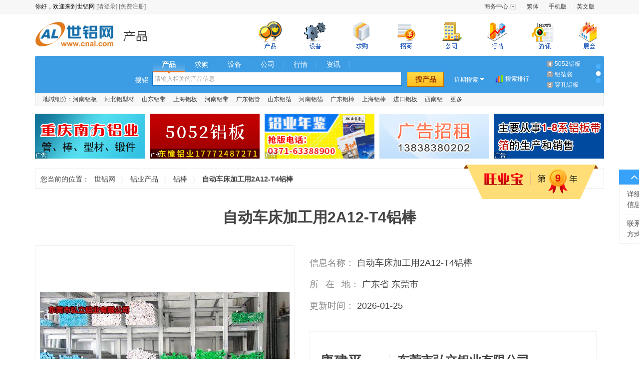

--- FILE ---
content_type: text/html; charset=utf-8
request_url: https://www.cnal.com/product/35237838.shtml
body_size: 15783
content:
<!DOCTYPE html>
<html lang="zh-CN">
<head>
    <meta charset="utf-8">
    <meta http-equiv="X-UA-Compatible" content="IE=edge">
    <meta name="viewport" content="width=device-width, initial-scale=0">
    <title>自动车床加工用2A12-T4铝棒_东莞市弘立铝业有限公司_世铝网</title>
    <meta name="keywords" content="2A12-T4铝棒,2A12自动车床加工铝棒,2A12铝棒厂家,广东铝棒,东莞市弘立铝业有限公司" />
    <meta name="description" content="自动车床加工用2A12-T4铝棒由东莞市弘立铝业有限公司在世铝网上发布，提供关于自动车床加工用2A12-T4铝棒参数，自动车床加工用2A12-T4铝棒价格和厂家信息，了解更多广东铝棒产品信息请上世铝网" />

    <link rel="stylesheet" href="//cdn.cnal.com/lib/bootstrap/3.3.6/css/bootstrap.min.css">
    <link rel="stylesheet" href="//cdn.cnal.com/lib/font-awesome/4.6.2/css/font-awesome.min.css">
    <script src="//cdn.cnal.com/lib/jquery/1.11.3/jquery.min.js"></script>
    <link rel="stylesheet" href="//cdn.cnal.com/lib/sweetalert/1.1.1/sweetalert.css">
    <script src="//cdn.cnal.com/lib/sweetalert/1.1.1/sweetalert.min.js"></script>
    <!--[if IE 8]>
    <link rel="stylesheet" href="//cdn.cnal.com/lib/sweetalert/0.5.0/sweetalert.css">
    <script src="//cdn.cnal.com/lib/sweetalert/0.5.0/sweet-alert.js"></script>
    <![endif]-->
    <script src="//cdn.cnal.com/product/js/slide.js"></script>
    <script type="text/javascript" src="//cdn.cnal.com/common/common.js" charset="UTF-8"></script>
    <script type="text/javascript" src="//cdn.cnal.com/tool/tool.cn.short.js"></script>
    <script type="text/javascript" src="//cdn.cnal.com/tool/im.js"></script>
    <script type="text/javascript" src="//cdn.cnal.com/lib/jcarousellite.js"></script>
    <script src="//cdn.cnal.com/product/js/jquery-1.8.2.min.js" type="text/javascript"></script>
    <script src="//cdn.cnal.com/product/js/jquery.pj.js" type="text/javascript"></script>
    <!--[if lt IE 9]>
    <link rel="stylesheet" href="https://www.cnal.com/bootstrap/3.3.6/css/bootstrap.min.css">
    <script src="//cdn.cnal.com/lib/html5shiv/3.7.2/html5shiv.min.js"></script>
    <script src="//cdn.cnal.com/lib/respond/1.4.2/respond.min.js"></script>
    <![endif]-->
    <link href="//cdn.cnal.com/common/common.css" rel="stylesheet">
    <link href="//cdn.cnal.com/product/product-index.css" rel="stylesheet">
    <link href="//cdn.cnal.com/product/product-list1.css" rel="stylesheet">
            <meta name="location" content="province=广东;city=东莞">
    </head>
<body class="product">
    <div id="head_old">
	<div class="head_top_old">
		<div class="userbar">
			你好，欢迎来到世铝网
			<a target="_blank" href="https://member.cnal.com/login.php">[请登录]</a>
			<a target="_blank" href="https://member.cnal.com/reg.php">[免费注册]</a>
		</div>
		<div class="userbar_right">
			<ul class="ul-text-xlm" style="width:250px;">
				<li class="userbaritem3"><span class="sp2"><a target="_blank" href="https://member.cnal.com">商务中心</a></span><dl class="popupmenu"><dd><a target="_blank" href="https://member.cnal.com/?m=supply&a=add">发布供求</a></dd></dl></li>
				<li style="background-image:none;">
										<a href="https://big5www.cnal.com/product/35237838.shtml">繁体</a>
									</li>
				<li><a href="https://m.cnal.com/" target="_blank">手机版</a></li>
                <li style="background-image:none;"><a href="http://www.worldal.com/" target="_blank">英文版</a></li>
			</ul>
		</div>
	</div>
</div>
<script type="text/javascript">
$(function() {
	$.each(['userbaritem3', 'userbaritem5'], function() {
		$('.' + this).mouseover(function() {
			$(this).find('span').addClass('on');
			$(this).find('dl.popupmenu').css('display', 'block');
		}).mouseout(function() {
			$(this).find('span').removeClass('on');
			$(this).find('dl.popupmenu').css('display', 'none');
		});
	});
});
</script>
<div id="cnalnav_old">
	<div class="ico">
		<a href="https://www.cnal.com" class="return_home">世铝网</a>
						<a href="https://www.cnal.com/product/" class="text_con">铝业产品</a>					</div>
	<div class="nav_index">
		<ul>
			<li class="nav_bg1 subli"  style="margin-left:30px;"><a href="https://www.cnal.com/product/"><span>铝业产品</span></a></li>
			<li class="nav_bg4 subli"  style="margin-left:30px;" style="position: relative;"><a href="https://www.cnal.com/equipment/?"><span>铝业设备</span></a></li>
			<li class="nav_bg2 subli"  style="margin-left:30px;"><a href="https://www.cnal.com/buy/"><span>求购信息</span></a></li>
			<li class="nav_bg11 subli"  style="margin-left:30px;"> <a href="https://www.cnal.com/z/"><span>铝业招商</span></a></li>
			<li class="nav_bg3 subli"  style="margin-left:30px;"><a href="https://www.cnal.com/company/"><span>铝业厂商</span></a></li>
			<li class="nav_bg5 subli"  style="margin-left:30px;"><a href="https://market.cnal.com"><span>今日铝价</span></a>
			</li>
			<li class="nav_bg6 subli"  style="margin-left:30px;"><a href="https://news.cnal.com"><span>铝业资讯</span></a>
			</li>
			<li class="nav_bg8 subli"  style="margin-left:30px;"><a href="https://exhi.cnal.com"><span>铝业展会</span></a></li>
		</ul>
	</div>
</div>
<div id="searchnew">
	<ul class="searchnew_top">
		<li class="searchnew_weather"></li>
		<li class="searchnew_search">
			<ul class="searchnew_search_top">
				<li><span class="hover"><a href="https://www.cnal.com/product/" class="product">产品</a></span></li>
				<li><span><a href="https://www.cnal.com/buy/" class="buy">求购</a></span></li>
				<li><span><a href="https://www.cnal.com/equipment/" class="equipment">设备</a></span></li>
				<li><span><a href="https://www.cnal.com/company/" class="company">公司</a></span></li>
				<li><span><a href="https://market.cnal.com" class="market">行情</a></span></li>
				<li><span><a href="https://news.cnal.com" class="news">资讯</a></span></li>
			</ul>
			<span class="searchnew_search_title">搜铝</span>
			<div class="searchnew_search_center" id="searchnew_search_center"><input type="text" value="" id="searchnew_search_text" name="keyword" autocomplete="off" class="searchnew_auto_input" style="color: rgb(168, 168, 168);"></div>
			<input type="submit" value="搜产品" id="searchnew_search_btn">
			<div class="searchnew_auto_results" id="searchnew_auto"></div>
		</li>
		<li class="searchnew_soon">近期搜索<ul id="searchnew_soon_item"><li class="close"></li><li class="clear"><span>清空</span></li></ul></li>
		<li class="searchnew_sort"><a target="_blank" href="https://www.cnal.com/cloud/">搜索排行</a></li>
		<li class="searchnew_more"><ol><li><a target="_blank" title="工业铝型材" href="https://www.cnal.com/product_9ehTpUe/">工业铝型材</a></li>
<li><a target="_blank" title="花纹铝板" href="https://www.cnal.com/product_1X5dUN/">花纹铝板</a></li>
<li><a target="_blank" title="6061铝管" href="https://www.cnal.com/product_34KwKu/">6061铝管</a></li>
<li><a target="_blank" title="5052铝板" href="https://www.cnal.com/product_3771B4B/">5052铝板</a></li>
<li><a target="_blank" title="铝箔袋" href="https://www.cnal.com/product_bTQFcS/">铝箔袋</a></li>
<li><a target="_blank" title="穿孔铝板" href="https://www.cnal.com/product_Gm35lC/">穿孔铝板</a></li>
<li><a target="_blank" title="6061铝棒" href="https://www.cnal.com/product_56iLv3/">6061铝棒</a></li>
<li><a target="_blank" title="蜂窝铝板" href="https://www.cnal.com/product_5BTZos3/">蜂窝铝板</a></li>
<li><a target="_blank" title="保温铝卷" href="https://www.cnal.com/product_7wjXVXW/">保温铝卷</a></li></ol></li>
		<li class="searchnew_more_scroll"><span class="w1 one hover"></span><span class="w1 two"></span><span class="w1 three"></span></li>
	</ul>
	<ul class="searchnew_bottom"><li>地域细分：<a title='河南铝板' target='_blank' href='https://www.cnal.com/lvban/henan/'>河南铝板</a></li><li><a title='河北铝型材' target='_blank' href='https://www.cnal.com/lvxingcai/hebei/'>河北铝型材</a></li><li><a title='山东铝带' target='_blank' href='https://www.cnal.com/lvdai/shandong/'>山东铝带</a></li><li><a title='上海铝板' target='_blank' href='https://www.cnal.com/lvban/shanghai/'>上海铝板</a></li><li><a title='河南铝带' target='_blank' href='https://www.cnal.com/lvdai/henan/'>河南铝带</a></li><li><a title='广东铝管' target='_blank' href='https://www.cnal.com/lvguan/guangdong/'>广东铝管</a></li><li><a title='山东铝箔' target='_blank' href='https://www.cnal.com/lvbo/shandong/'>山东铝箔</a></li><li><a title='河南铝箔' target='_blank' href='https://www.cnal.com/lvbo/henan/'>河南铝箔</a></li><li><a title='广东铝棒' target='_blank' href='https://www.cnal.com/lvbang/guangdong/'>广东铝棒</a></li><li><a title='上海铝棒' target='_blank' href='https://www.cnal.com/lvbang/shanghai/'>上海铝棒</a></li><li><a title='进口铝板' target='_blank' href='https://www.cnal.com/s/jinkoulvban/'>进口铝板</a></li><li><a title='西南铝' target='_blank' href='https://www.cnal.com/s/xnl/'>西南铝</a></li><li><a title="产品专题" target="_blank" href="https://www.cnal.com/s/">更多</a></li></ul>
</div>
<link rel="stylesheet" type="text/css" href="//cdn.cnal.com/lib/jquery/ui-1.11.4/jquery-ui.min.css">
<style type="text/css">
.ui-widget-overlay {background: none;}.ui-dialog .ui-dialog-content {overflow: hidden;}.ui-widget-content {background: #fff;}.ui-state-hover,.ui-widget-content .ui-state-hover,.ui-widget-header .ui-state-hover,.ui-state-focus,.ui-widget-content .ui-state-focus,.ui-widget-header .ui-state-focus {border: 0px;background: #d0ebff;margin: 0px;}
</style>
<script type="text/javascript" src="//cdn.cnal.com/lib/jquery/ui-1.11.4/jquery-ui.min.js"></script>
<script type="text/javascript" src="//cdn.cnal.com/tool/b2b.header.js"></script>
<script type="text/javascript" src="//skin.cnal.com/jquery-lazyload/jquery.lazyload.js"></script>

    <div class="container margin-top-15">
        <ul class="product-detail-ad">
            <li style="margin-left: 0px;"><a class="newad-a" href="http://www.cqnfly.com/" target="_blank"><div class="newad"></div><img style="width:220px;height:90px;border:none;" alt="" src="https://dreambox.cnal.com/image/2016/0923/1650-20160923172700.gif" /></a></li>
            <li><a class="newad-a" href="https://cqdc15.cnal.com/" target="_blank"><div class="newad"></div><img style="width:220px;height:90px;border:none;" alt="" src="https://dreambox.cnal.com/image/2021/1116/2761-20211116172222.gif" /></a></li>
            <li><a class="newad-a" href="https://member.cnal.com/index.php?m=service&a=book" target="_blank"><div class="newad"></div><img style="width:220px;height:90px;border:none;" alt="" src="https://dreambox.cnal.com/image/2021/1011/2578-20211011150939.gif" /></a></li>
            <li><img style="width:220px;height:90px;border:none;" alt="" src="https://dreambox.cnal.com/image/2017/0831/1654-20170831111325.jpg" /></li>
            <li><a class="newad-a" href="https://hnmtly.cnal.com/" target="_blank"><div class="newad"></div><img style="width:220px;height:90px;border:none;" alt="" src="https://dreambox.cnal.com/image/2018/0209/2127-20180209143300.gif" /></a></li>
        </ul>
    </div>

    <div class="container margin-top-10">
        <div class="cnal-bdetail-local">
            <span class="w1">您当前的位置：</span>
            <span class="w2">
                <a href="https://www.cnal.com">世铝网</a>
            </span>
            <span class="w2">
                <a href='https://www.cnal.com/product/'>铝业产品</a>
            </span>
            <span class="w2">
                <a href='https://www.cnal.com/product/class-83.shtml'>铝棒</a>
            </span> <strong class="w3">自动车床加工用2A12-T4铝棒</strong>
                        <span class="wybmember">
              <span class="text">9</span>
            </span>
                    </div>
    </div>
    <div class="container cnal-bdetail-title">
        <h1>自动车床加工用2A12-T4铝棒</h1>
    </div>
    <div class="container">
        <div id="pj-lunbo3" onselectstart="return false">
            <span id="prev" class="cnal-prev"></span>
            <span id="next" class="cnal-next"></span>
            <div class="pj-Carousel">
                <div class="pj-Carousel-box">
                                        <div class="pj-Carousel-item">
                        <div class="pj-list">
                            <a href='https://hlly1688.cnal.com/product/slide-35237838.shtml' target="_blank">
                                <img src="https://img.cnal.com/h/hl/hll/hlly/2020/0107/5e13d8ab522cf.500x500.jpg" class="img-responsive"></a>
                        </div>
                    </div>
                                                            <div class="pj-Carousel-item">
                        <div class="pj-list">
                            <a href='https://hlly1688.cnal.com/product/slide-35237838.shtml' target="_blank">
                                <img src="https://img.cnal.com/h/hl/hll/hlly/2020/0107/5e13d8a88b45f.500x500.jpg" class="img-responsive">
                            </a>
                        </div>
                    </div>
                                        <div class="pj-Carousel-item">
                        <div class="pj-list">
                            <a href='https://hlly1688.cnal.com/product/slide-35237838.shtml' target="_blank">
                                <img src="https://img.cnal.com/h/hl/hll/hlly/2020/0107/5e13d8a50e3b4.500x500.jpg" class="img-responsive">
                            </a>
                        </div>
                    </div>
                                    </div>
                <div class="pj-Carousel-active"></div>
            </div>
        </div>
        <script type="text/javascript">
        $(function(){
            $("#pj-lunbo3").Carousel({
                'play':'true', //是否循环播放
                'prevButton':'#prev', //左按钮
                'nextButton':'#next',  //右按钮
                'fade':'true',
                'playTimer':'9000',
                'eventClick':'true'
            });
        })
        </script>

        <div class="cnal-bdetail-con">
            <ul class="cnal-bdetail-ullist">
                <li>
                    <span class="w100">信息名称：</span>
                    <strong title="自动车床加工用2A12-T4铝棒" class="titc no-bst">自动车床加工用2A12-T4铝棒</strong>
                </li>
                <li>
                    <span class="w100">
                        所 <span class="em1"></span>
                        在 <span class="em1"></span>
                        地：
                    </span>
                    <span>广东省&nbsp;东莞市</span>
                </li>
                <li>
                    <span class="w100">更新时间：</span>
                    <span id="st">
                                            2026-01-25
                                        </span>
                </li>
            </ul>
            <ul class="cnal-bdetail-bondlist">
                <li>
                    <div class="cnal-con-left">
                        <span class="cnal-person">唐建平</span>
                        <span class="em1"></span>
                        <span class="font14 color-gray">先生</span>
                    </div>
                    <div class="cnal-con-right">
                        <a href="https://hlly1688.cnal.com/" target="_blank">
                            <h2 class="cnal-company">东莞市弘立铝业有限公司</h2>
                        </a>
                    </div>
                </li>
                <li>
                                        <span class="cnal-lable-tel">电话：</span>
                    <span>0769-88087075</span>
                    <span class="em3"></span>
                                        <span class="cnal-lable-tel">手机：</span>
                    <span>18198827075</span>
                </li>
            </ul>
            <div class="cnal-bdetail-btndiv">
                <a class="btn btn-primary btn-lg cnal-btn-price" id="favorites" href="#">加入收藏</a>
                <span class="em2"></span>
                <a href="#" id="report" class="font14">举报</a>

                <script type="text/javascript">
                    $(function(){
                        $("#report").click(function(){
                            swal({   
                                title: "",   
                                text: "<form class='form-horizontal' role='form'> <div class='form-group'> <label class='col-xs-3 control-label'>举报理由：</label> <div class='col-xs-9'> <select name='' id='report-type' class='form-control-select pull-left' style='margin-top:5px'> <option value='0'>请选择举报理由</option> <option>虚假信息</option> <option>欺诈嫌疑</option> <option>色情暴力</option> <option>中奖信息</option> <option>反动政治</option> <option>病毒木马</option> <option>禁限售商品</option> <option>类目不符</option> <option>其他</option> </select> </div> </div> <div class='form-group'> <label class='col-xs-3 control-label'>原因：</label> <div class='col-xs-9'> <textarea class='form-control-textarea pull-left' id='report-reason' rows='6' cols='35' style='margin-top:5px'></textarea> </div> </div> </form>", 
                                html: true,
                                showCancelButton: true,   
                                closeOnConfirm: false, 
                                confirmButtonColor: "#DD6B55",
                                confirmButtonText: "举报",  
                                cancelButtonText: "取消",
                            }, 
                            function(isConfirm){
                                if(isConfirm){
                                    var type = $('#report-type').val();
                                    var reason = $('#report-reason').val();
                                    if (type == 0) {
                                        $('#report-type').focus();
                                        return false;
                                    }
                                    $.post("/api/php/index.php?m=report", 
                                        {
                                            'infoid' : "35237838", 
                                            'infouid' : "629306", 
                                            'infotype' : "product", 
                                            'infourl' : window.location.href, 
                                            'type' : type, 
                                            'reason' : reason, 
                                        }, function(data){
                                            swal({
                                                title: "举报成功!",
                                                type: "success",
                                                showConfirmButton: false,
                                                timer: 1500,
                                            },
                                            function(){
                                                swal.close();
                                            });
                                        }
                                    );
                                }
                            });
                            return false;
                        });

                        $.getJSON('/api/php/?m=member&a=company', function (data){
                          if (data['uid']){
                            $('#price-linkman').val(data['linkman']);
                            $('#price-mobile').val(data['mobile']);
                          }
                        });
                        $('.price').click(function(){
                            $('.cnal-modal-price').addClass("show");
                            return false;
                        });
                        $('#favorites').click(function () {
                            $.getJSON('/api/php/?m=member&a=status', function (data){
                                if (!data['uid']){
                                    swal({   
                                        title: "用户登录",   
                                        text: "<form class='form-horizontal' role='form' style='padding:0px 40px;'> <div class='form-group'> <label class='col-xs-3 control-label'>用户名：</label> <div class='col-xs-9'> <input type='text' id='username' class='form-control show' style='margin:0px'> </div> </div> <div class='form-group'> <label class='col-xs-3 control-label'>密码：</label> <div class='col-xs-9'> <input type='password' class='form-control show' id='password' style='margin:0px'> </div> </div> </form>", 
                                        html: true,
                                        showCancelButton: true,   
                                        closeOnConfirm: false, 
                                        confirmButtonText: "登录",  
                                        cancelButtonText: "关闭",
                                    }, 
                                    function(isConfirm){
                                        if(isConfirm){
                                            var username = $("#username").val();  
                                            var password = $("#password").val(); 
                                            if (username == '') {
                                                alert('请输入您的用户名！');
                                                $('#username').focus();
                                                return false;
                                            }
                                            if (password == '') {
                                                alert('请输入您的密码！');
                                                $('#password').focus();
                                                return false;
                                            }
                                            $.post("/api/php/index.php?m=member&a=login", {'username' : username, 'password' : password}, function(data){
                                                if(data!=0){
                                                    addFavorites();
                                                }else{
                                                    swal({
                                                        title: "登录失败!",
                                                        type: "error",
                                                        showConfirmButton: false,
                                                        timer: 1500,
                                                    },
                                                    function(){
                                                        swal.close();
                                                    });
                                                }
                                            });
                                        }
                                    });
                                }else{
                                    addFavorites();
                                }
                            });
                            return false;
                        });
                        function addFavorites() {
                            $.post('/api/php/?m=favorites&a=add', {'url' : window.location.href, 'title' : '自动车床加工用2A12-T4铝棒'}, function (data) {
                                swal({
                                    title: "收藏成功!",
                                    type: "success",
                                    showConfirmButton: false,
                                    timer: 1500,
                                },
                                function(){
                                    swal.close();
                                });
                            });
                        }
                    })
                </script>
            </div>
        </div>
    </div>

    <div class="container cnal-bdetail-detail margin-top-40" id="1F" name="1F">
        <div class="mod-header">
            <div class="cnal-tit">
                详细信息
            </div>
        </div>
        <div class="mod-content">
                        <div class="cnal-detail-ul-con">
                <table class="cnal-detail-ul" cellpadding="0" cellspacing="0">
                    <tr>
                                                <td><span>品牌：</span><span>弘立铝业</span></td>
                                                                        <td><span>规格：</span><span>特殊规格可定制</span></td>
                                                                        <td><span>材质：</span><span>2A12-T6</span></td>
                                                </tr><tr>
                                                                        <td><span>产地：</span><span>上海</span></td>
                                                                    </tr>
                </table>
            </div>
                        <div class="cnal-con margin-top-30">
                <p>自动车床加工用2A12-T4铝棒自动车床加工用2A12-T4铝棒</p><p style="margin-top: 0px; margin-bottom: 0px; padding: 0px; font-family: &quot;Hiragino Sans GB&quot;, Tahoma, Arial, 宋体, sans-serif; white-space: normal; line-height: 1.5; clear: both; color: rgb(51, 51, 51); font-size: 13.3333px;"><img alt="弘立2A12铝棒 无沙眼气孔 不易变形 公差示例图1" src="https://cbu01.alicdn.com/img/ibank/2019/202/141/10798141202_195369614.jpg" style="margin: 0px; padding: 0px; border: none; max-width: 100%; font-family: &quot;Microsoft Yahei&quot; !important;"/><br style="font-family: &quot;Microsoft Yahei&quot; !important;"/><br style="font-family: &quot;Microsoft Yahei&quot; !important;"/><img alt="弘立2A12铝棒 无沙眼气孔 不易变形 公差示例图2" src="https://cbu01.alicdn.com/img/ibank/2019/058/603/10678306850_195369614.jpg" style="margin: 0px; padding: 0px; border: none; max-width: 100%; font-family: &quot;Microsoft Yahei&quot; !important;"/><br style="font-family: &quot;Microsoft Yahei&quot; !important;"/><br style="font-family: &quot;Microsoft Yahei&quot; !important;"/><img alt="弘立2A12铝棒 无沙眼气孔 不易变形 公差示例图3" src="https://cbu01.alicdn.com/img/ibank/2019/847/513/10678315748_195369614.jpg" style="margin: 0px; padding: 0px; border: none; max-width: 100%; font-family: &quot;Microsoft Yahei&quot; !important;"/><br style="font-family: &quot;Microsoft Yahei&quot; !important;"/><br style="font-family: &quot;Microsoft Yahei&quot; !important;"/><img alt="弘立2A12铝棒 无沙眼气孔 不易变形 公差示例图4" src="https://cbu01.alicdn.com/img/ibank/2019/328/965/10824569823_195369614.jpg" style="margin: 0px; padding: 0px; border: none; max-width: 100%; font-family: &quot;Microsoft Yahei&quot; !important;"/><br style="font-family: &quot;Microsoft Yahei&quot; !important;"/><br style="font-family: &quot;Microsoft Yahei&quot; !important;"/><img alt="弘立2A12铝棒 无沙眼气孔 不易变形 公差示例图5" src="https://cbu01.alicdn.com/img/ibank/2019/876/536/10691635678_195369614.jpg" style="margin: 0px; padding: 0px; border: none; max-width: 100%; font-family: &quot;Microsoft Yahei&quot; !important;"/><br style="font-family: &quot;Microsoft Yahei&quot; !important;"/><br style="font-family: &quot;Microsoft Yahei&quot; !important;"/></p><p style="margin-top: 0px; margin-bottom: 0px; padding: 0px; font-family: &quot;Hiragino Sans GB&quot;, Tahoma, Arial, 宋体, sans-serif; white-space: normal; line-height: 1.5; clear: both; color: rgb(51, 51, 51); font-size: 13.3333px;"><span style="font-family: &quot;Microsoft Yahei&quot; !important; font-size: 12pt;">2A12&nbsp;为一种高强度硬铝,可进行热处理强化,在退火、刚淬火和热状态下可塑性中等,点焊焊接性良好，用气焊和氩弧焊时有形成晶间裂纹的倾向;合金在淬火和冷作硬化后可切削性能尚好，在退火状态时不良。抗蚀性不高,常采用阳极氧化处理与涂漆方法或表面加包铝层以提高抗腐蚀能力。</span></p><h2 style="margin: 0px; padding: 0px; font-weight: 400; font-family: &quot;Hiragino Sans GB&quot;, Tahoma, Arial, 宋体, sans-serif; white-space: normal; font-size: 24px; color: rgb(51, 51, 51);"><span style="font-family: &quot;Microsoft Yahei&quot; !important; font-size: 12pt;">化学成分</span></h2><p style="margin-top: 0px; margin-bottom: 0px; padding: 0px; font-family: &quot;Hiragino Sans GB&quot;, Tahoma, Arial, 宋体, sans-serif; white-space: normal; line-height: 1.5; clear: both; color: rgb(51, 51, 51); font-size: 13.3333px;"><span style="font-family: &quot;Microsoft Yahei&quot; !important; font-size: 12pt;">硅&nbsp;Si&nbsp;：≤0.50</span></p><p style="margin-top: 0px; margin-bottom: 0px; padding: 0px; font-family: &quot;Hiragino Sans GB&quot;, Tahoma, Arial, 宋体, sans-serif; white-space: normal; line-height: 1.5; clear: both; color: rgb(51, 51, 51); font-size: 13.3333px;"><span style="font-family: &quot;Microsoft Yahei&quot; !important; font-size: 12pt;">铜&nbsp;Cu&nbsp;：3.8～4.9</span></p><p style="margin-top: 0px; margin-bottom: 0px; padding: 0px; font-family: &quot;Hiragino Sans GB&quot;, Tahoma, Arial, 宋体, sans-serif; white-space: normal; line-height: 1.5; clear: both; color: rgb(51, 51, 51); font-size: 13.3333px;"><span style="font-family: &quot;Microsoft Yahei&quot; !important; font-size: 12pt;">镁&nbsp;Mg：1.2～1.8</span></p><p style="margin-top: 0px; margin-bottom: 0px; padding: 0px; font-family: &quot;Hiragino Sans GB&quot;, Tahoma, Arial, 宋体, sans-serif; white-space: normal; line-height: 1.5; clear: both; color: rgb(51, 51, 51); font-size: 13.3333px;"><span style="font-family: &quot;Microsoft Yahei&quot; !important; font-size: 12pt;">锌&nbsp;Zn：≤0.30</span></p><p style="margin-top: 0px; margin-bottom: 0px; padding: 0px; font-family: &quot;Hiragino Sans GB&quot;, Tahoma, Arial, 宋体, sans-serif; white-space: normal; line-height: 1.5; clear: both; color: rgb(51, 51, 51); font-size: 13.3333px;"><span style="font-family: &quot;Microsoft Yahei&quot; !important; font-size: 12pt;">锰&nbsp;Mn：0.30～0.9</span></p><p style="margin-top: 0px; margin-bottom: 0px; padding: 0px; font-family: &quot;Hiragino Sans GB&quot;, Tahoma, Arial, 宋体, sans-serif; white-space: normal; line-height: 1.5; clear: both; color: rgb(51, 51, 51); font-size: 13.3333px;"><span style="font-family: &quot;Microsoft Yahei&quot; !important; font-size: 12pt;">钛&nbsp;Ti&nbsp;：≤0.15</span></p><p style="margin-top: 0px; margin-bottom: 0px; padding: 0px; font-family: &quot;Hiragino Sans GB&quot;, Tahoma, Arial, 宋体, sans-serif; white-space: normal; line-height: 1.5; clear: both; color: rgb(51, 51, 51); font-size: 13.3333px;"><span style="font-family: &quot;Microsoft Yahei&quot; !important; font-size: 12pt;">镍&nbsp;Ni：≤0.10</span></p><p style="margin-top: 0px; margin-bottom: 0px; padding: 0px; font-family: &quot;Hiragino Sans GB&quot;, Tahoma, Arial, 宋体, sans-serif; white-space: normal; line-height: 1.5; clear: both; color: rgb(51, 51, 51); font-size: 13.3333px;"><span style="font-family: &quot;Microsoft Yahei&quot; !important; font-size: 12pt;">铁&nbsp;Fe：0.000～&nbsp;0.500</span></p><p style="margin-top: 0px; margin-bottom: 0px; padding: 0px; font-family: &quot;Hiragino Sans GB&quot;, Tahoma, Arial, 宋体, sans-serif; white-space: normal; line-height: 1.5; clear: both; color: rgb(51, 51, 51); font-size: 13.3333px;"><span style="font-family: &quot;Microsoft Yahei&quot; !important; font-size: 12pt;">铁+镍&nbsp;Fe+Ni：&nbsp;0.000～&nbsp;0.500</span></p><h2 style="margin: 0px; padding: 0px; font-weight: 400; font-family: &quot;Hiragino Sans GB&quot;, Tahoma, Arial, 宋体, sans-serif; white-space: normal; font-size: 24px; color: rgb(51, 51, 51);"><span style="font-family: &quot;Microsoft Yahei&quot; !important; font-size: 12pt;">应用用途</span></h2><p style="margin-top: 0px; margin-bottom: 0px; padding: 0px; font-family: &quot;Hiragino Sans GB&quot;, Tahoma, Arial, 宋体, sans-serif; white-space: normal; line-height: 1.5; clear: both; color: rgb(51, 51, 51); font-size: 13.3333px;"><span style="font-family: &quot;Microsoft Yahei&quot; !important; font-size: 12pt;">应用于要求高强度与硬度（包括高温）的场合。重型锻件、厚板和挤压材料用于飞机结构件，多级火箭 级燃料槽与航天器零件，车轮、卡车构架与悬挂系统零件。</span></p><p style="margin-top: 0px; margin-bottom: 0px; padding: 0px; font-family: &quot;Hiragino Sans GB&quot;, Tahoma, Arial, 宋体, sans-serif; white-space: normal; line-height: 1.5; clear: both; color: rgb(51, 51, 51); font-size: 13.3333px;"><span style="font-family: &quot;Microsoft Yahei&quot; !important; font-size: 12pt;">2A12的合金元素为铜，被称为硬铝，具有很高的强度和良好的切削加工性能，但耐腐蚀性较差</span></p><h2 style="margin: 0px; padding: 0px; font-weight: 400; font-family: &quot;Hiragino Sans GB&quot;, Tahoma, Arial, 宋体, sans-serif; white-space: normal; font-size: 24px; color: rgb(51, 51, 51);"><span style="font-family: &quot;Microsoft Yahei&quot; !important; font-size: 12pt;">机械性能</span></h2><p style="margin-top: 0px; margin-bottom: 0px; padding: 0px; font-family: &quot;Hiragino Sans GB&quot;, Tahoma, Arial, 宋体, sans-serif; white-space: normal; line-height: 1.5; clear: both; color: rgb(51, 51, 51); font-size: 13.3333px;"><span style="font-family: &quot;Microsoft Yahei&quot; !important; font-size: 12pt;">焊接性---受限</span></p><p style="margin-top: 0px; margin-bottom: 0px; padding: 0px; font-family: &quot;Hiragino Sans GB&quot;, Tahoma, Arial, 宋体, sans-serif; white-space: normal; line-height: 1.5; clear: both; color: rgb(51, 51, 51); font-size: 13.3333px;"><span style="font-family: &quot;Microsoft Yahei&quot; !important; font-size: 12pt;">切削性---很好</span></p><p style="margin-top: 0px; margin-bottom: 0px; padding: 0px; font-family: &quot;Hiragino Sans GB&quot;, Tahoma, Arial, 宋体, sans-serif; white-space: normal; line-height: 1.5; clear: both; color: rgb(51, 51, 51); font-size: 13.3333px;"><span style="font-family: &quot;Microsoft Yahei&quot; !important; font-size: 12pt;">耐蚀性---差</span></p><p style="margin-top: 0px; margin-bottom: 0px; padding: 0px; font-family: &quot;Hiragino Sans GB&quot;, Tahoma, Arial, 宋体, sans-serif; white-space: normal; line-height: 1.5; clear: both; color: rgb(51, 51, 51); font-size: 13.3333px;"><span style="font-family: &quot;Microsoft Yahei&quot; !important; font-size: 12pt;">电导率20℃(68℉)---30-40</span></p><p style="margin-top: 0px; margin-bottom: 0px; padding: 0px; font-family: &quot;Hiragino Sans GB&quot;, Tahoma, Arial, 宋体, sans-serif; white-space: normal; line-height: 1.5; clear: both; color: rgb(51, 51, 51); font-size: 13.3333px;"><span style="font-family: &quot;Microsoft Yahei&quot; !important; font-size: 12pt;">(%IACS)</span></p><p style="margin-top: 0px; margin-bottom: 0px; padding: 0px; font-family: &quot;Hiragino Sans GB&quot;, Tahoma, Arial, 宋体, sans-serif; white-space: normal; line-height: 1.5; clear: both; color: rgb(51, 51, 51); font-size: 13.3333px;"><span style="font-family: &quot;Microsoft Yahei&quot; !important; font-size: 12pt;">密度(20℃)(g/cm3)---2.78</span></p><p style="margin-top: 0px; margin-bottom: 0px; padding: 0px; font-family: &quot;Hiragino Sans GB&quot;, Tahoma, Arial, 宋体, sans-serif; white-space: normal; line-height: 1.5; clear: both; color: rgb(51, 51, 51); font-size: 13.3333px;"><span style="font-family: &quot;Microsoft Yahei&quot; !important; font-size: 12pt;">抗拉强度(25°C MPa)---472</span></p><p style="margin-top: 0px; margin-bottom: 0px; padding: 0px; font-family: &quot;Hiragino Sans GB&quot;, Tahoma, Arial, 宋体, sans-serif; white-space: normal; line-height: 1.5; clear: both; color: rgb(51, 51, 51); font-size: 13.3333px;"><span style="font-family: &quot;Microsoft Yahei&quot; !important; font-size: 12pt;">屈服强度(25°C MPa)---325</span></p><p style="margin-top: 0px; margin-bottom: 0px; padding: 0px; font-family: &quot;Hiragino Sans GB&quot;, Tahoma, Arial, 宋体, sans-serif; white-space: normal; line-height: 1.5; clear: both; color: rgb(51, 51, 51); font-size: 13.3333px;"><span style="font-family: &quot;Microsoft Yahei&quot; !important; font-size: 12pt;">硬度(500kg力10mm球)---120</span></p><p style="margin-top: 0px; margin-bottom: 0px; padding: 0px; font-family: &quot;Hiragino Sans GB&quot;, Tahoma, Arial, 宋体, sans-serif; white-space: normal; line-height: 1.5; clear: both; color: rgb(51, 51, 51); font-size: 13.3333px;"><span style="font-family: &quot;Microsoft Yahei&quot; !important; font-size: 12pt;">延伸率(1.6mm(1/16in)厚度) ---10</span></p><p style="margin-top: 0px; margin-bottom: 0px; padding: 0px; font-family: &quot;Hiragino Sans GB&quot;, Tahoma, Arial, 宋体, sans-serif; white-space: normal; line-height: 1.5; clear: both; color: rgb(51, 51, 51); font-size: 13.3333px;"><span style="font-family: &quot;Microsoft Yahei&quot; !important; font-size: 12pt;">大剪应力(MPa)---285</span></p><h2 style="margin: 0px; padding: 0px; font-weight: 400; font-family: &quot;Hiragino Sans GB&quot;, Tahoma, Arial, 宋体, sans-serif; white-space: normal; font-size: 24px; color: rgb(51, 51, 51);"><span style="font-family: &quot;Microsoft Yahei&quot; !important; font-size: 12pt;">技术标准</span></h2><p style="margin-top: 0px; margin-bottom: 0px; padding: 0px; font-family: &quot;Hiragino Sans GB&quot;, Tahoma, Arial, 宋体, sans-serif; white-space: normal; line-height: 1.5; clear: both; color: rgb(51, 51, 51); font-size: 13.3333px;"><span style="font-family: &quot;Microsoft Yahei&quot; !important; font-size: 12pt;">GB/T3190-98 T1/T2/T3/T4/T6/T8/T9/T351/T651/O</span></p><p style="margin-top: 0px; margin-bottom: 0px; padding: 0px; font-family: &quot;Hiragino Sans GB&quot;, Tahoma, Arial, 宋体, sans-serif; white-space: normal; line-height: 1.5; clear: both; color: rgb(51, 51, 51); font-size: 13.3333px;"><span style="font-family: &quot;Microsoft Yahei&quot; !important; font-size: 12pt;"><img alt="弘立2A12铝棒 无沙眼气孔 不易变形 公差示例图6" src="https://cbu01.alicdn.com/img/ibank/2019/137/044/10704440731_195369614.jpg" style="margin: 0px; padding: 0px; border: none; max-width: 100%;"/><br/><br/><img alt="弘立2A12铝棒 无沙眼气孔 不易变形 公差示例图7" src="https://cbu01.alicdn.com/img/ibank/2019/528/303/10678303825_195369614.jpg" style="margin: 0px; padding: 0px; border: none; max-width: 100%;"/><br/><br/><img alt="弘立2A12铝棒 无沙眼气孔 不易变形 公差示例图8" src="https://cbu01.alicdn.com/img/ibank/2018/569/957/9871759965_195369614.jpg" style="margin: 0px; padding: 0px; border: none; max-width: 100%;"/><br/><br/><img alt="弘立2A12铝棒 无沙眼气孔 不易变形 公差示例图9" src="https://cbu01.alicdn.com/img/ibank/2019/627/734/10704437726_195369614.jpg" style="margin: 0px; padding: 0px; border: none; max-width: 100%;"/><br/><br/><img alt="弘立2A12铝棒 无沙眼气孔 不易变形 公差示例图10" src="https://cbu01.alicdn.com/img/ibank/2018/493/607/9816706394_195369614.jpg" style="margin: 0px; padding: 0px; border: none; max-width: 100%;"/><br/><br/><img alt="弘立2A12铝棒 无沙眼气孔 不易变形 公差示例图11" src="https://cbu01.alicdn.com/img/ibank/2019/810/843/10678348018_195369614.jpg" style="margin: 0px; padding: 0px; border: none; max-width: 100%;"/><br/><br/><img alt="弘立2A12铝棒 无沙眼气孔 不易变形 公差示例图12" src="https://cbu01.alicdn.com/img/ibank/2018/963/718/9853817369_195369614.jpg" style="margin: 0px; padding: 0px; border: none; max-width: 100%;"/><br/><br/><img alt="弘立2A12铝棒 无沙眼气孔 不易变形 公差示例图13" src="https://cbu01.alicdn.com/img/ibank/2019/272/168/10767861272_195369614.jpg" style="margin: 0px; padding: 0px; border: none; max-width: 100%;"/><br/><br/><img alt="弘立2A12铝棒 无沙眼气孔 不易变形 公差示例图14" src="https://cbu01.alicdn.com/img/ibank/2019/721/078/10767870127_195369614.jpg" style="margin: 0px; padding: 0px; border: none; max-width: 100%;"/><br/><br/><img alt="弘立2A12铝棒 无沙眼气孔 不易变形 公差示例图15" src="https://cbu01.alicdn.com/img/ibank/2019/203/095/10824590302_195369614.jpg" style="margin: 0px; padding: 0px; border: none; max-width: 100%;"/><br/><img alt="弘立2A12铝棒 无沙眼气孔 不易变形 公差示例图16" src="https://cbu01.alicdn.com/img/ibank/2020/506/078/15373870605_195369614.jpg" style="margin: 0px; padding: 0px; border: none; max-width: 100%;"/><br/><br/><img alt="弘立2A12铝棒 无沙眼气孔 不易变形 公差示例图17" src="https://cbu01.alicdn.com/img/ibank/2020/695/412/15433214596_195369614.jpg" style="margin: 0px; padding: 0px; border: none; max-width: 100%;"/><br/><br/></span></p><p style="margin-top: 0px; margin-bottom: 0px; padding: 0px; font-family: &quot;Microsoft Yahei&quot; !important;"><br style="color: rgb(85, 85, 85); font-size: 12px; white-space: normal;"/></p><p><br/></p>
            </div>
        </div>
    </div>
    <div class="container cnal-bdetail-detail margin-top-40">
        <div class="mod-header" id="2F" name="2F">
            <div class="cnal-tit">
                联系方式
            </div>
        </div>
        <div class="mod-content">
            <div class="row">
                <div class="col-xs-4 cnal-col-xs-4-bond">
                    <a href="https://hlly1688.cnal.com/" target="_blank">
                        <div class="cnal-tit2">
                            <strong>东莞市弘立铝业有限公司</strong>
                        </div>
                    </a>
                    <a class="btn btn-default font14" target="_blank" href="https://hlly1688.cnal.com/product.shtml">查看全部产品</a>
                    <span class="em1"></span>
                    <a class="btn btn-default font14" target="_blank" href="https://hlly1688.cnal.com/">进入展厅</a>
                </div>
                <div class="col-xs-8">
                    <ul class="cnal-detail-ulbond">
                        <li>
                            <span>联系人：</span>
                            <span>
                                <span class="font16">唐建平</span>
                            </span>
                            <span class="em1"></span>
                            <span class="color-gray">先生</span>
                        </li>
                                                                        <li>
                            <span>电话：</span>
                            <span>0769-88087075</span>
                        </li>
                                                                        <li>
                            <span>
                                传
                                <span class="em2"></span>
                                真：
                            </span>
                            <span>0769-88087261</span>
                        </li>
                                                <li>
                            <span>手机：</span>
                            <span>18198827075</span>
                        </li>
                        <li style="width: 100%;">
                            <span>地址：</span>
                            <span>
                                广东省
                                东莞市                                兴发中路西二街2号（滨海湾同金.智造园）
                            </span>
                        </li>
                                            </ul>
                </div>
            </div>
                    </div>
    </div>
    <div class="container cnal-bdetail-detail margin-top-40">
        <div class="mod-header">
            <div class="cnal-tit">
                供应商其他供应信息
                <ul class="cnal-relate-keywordul">
                                                            <li>
                        <a href="https://www.cnal.com/product-2A12-T4%E9%93%9D%E6%A3%92/" target="_blank" class="font14">2A12-T4铝棒</a>
                    </li>
                                                                                <li>
                        <a href="https://www.cnal.com/product-2A12%E8%87%AA%E5%8A%A8%E8%BD%A6%E5%BA%8A%E5%8A%A0%E5%B7%A5%E9%93%9D%E6%A3%92/" target="_blank" class="font14">2A12自动车床加工铝棒</a>
                    </li>
                                                                                <li>
                        <a href="https://www.cnal.com/product-2A12%E9%93%9D%E6%A3%92%E5%8E%82%E5%AE%B6/" target="_blank" class="font14">2A12铝棒厂家</a>
                    </li>
                                                                                <li>
                        <a href="https://www.cnal.com/product-广东铝棒/" target="_blank" class="font14">广东铝棒</a>
                    </li>
                                    </ul>
            </div>
        </div>
        <div class="mod-content">
            <ul class="cnal-detail-otherproduct">
                                <li>
                    <a href="https://www.cnal.com/product/38584393.shtml" target="_blank" title="活塞用4032铝棒 国标4032铝棒生产厂家">
                        <div class="imglist">
                                                        <img src="https://img.cnal.com/2025/02/26/13/67bea917740b6.150x150.jpg" data-pinit="registered">
                                                    </div>
                        <div class="product font14">活塞用4032铝棒 国标4032铝棒生产厂家</div>
                    </a>
                </li>
                                <li>
                    <a href="https://www.cnal.com/product/38584391.shtml" target="_blank" title="现货库存1060纯铝棒 5.5mm">
                        <div class="imglist">
                                                        <img src="https://img.cnal.com/2024/05/30/17/665847fae12ac.150x150.jpg" data-pinit="registered">
                                                    </div>
                        <div class="product font14">现货库存1060纯铝棒 5.5mm</div>
                    </a>
                </li>
                                <li>
                    <a href="https://www.cnal.com/product/38584390.shtml" target="_blank" title="1060纯铝棒100mm 广东1060纯铝棒批发">
                        <div class="imglist">
                                                        <img src="https://img.cnal.com/2025/02/26/13/67bea9716c6b4.150x150.jpg" data-pinit="registered">
                                                    </div>
                        <div class="product font14">1060纯铝棒100mm 广东1060纯铝棒批发</div>
                    </a>
                </li>
                                <li>
                    <a href="https://www.cnal.com/product/38584388.shtml" target="_blank" title="1060铝棒和3003铝棒区别">
                        <div class="imglist">
                                                        <img src="https://img.cnal.com/2025/02/26/13/67bea9164bdf7.150x150.jpg" data-pinit="registered">
                                                    </div>
                        <div class="product font14">1060铝棒和3003铝棒区别</div>
                    </a>
                </li>
                                <li>
                    <a href="https://www.cnal.com/product/38584386.shtml" target="_blank" title="2011铝棒力学性能 2011铝合金化学成分">
                        <div class="imglist">
                                                        <img src="https://img.cnal.com/2025/02/26/13/67bea9171d636.150x150.jpg" data-pinit="registered">
                                                    </div>
                        <div class="product font14">2011铝棒力学性能 2011铝合金化学成分</div>
                    </a>
                </li>
                                <li>
                    <a href="https://www.cnal.com/product/38584385.shtml" target="_blank" title="2011铝棒广东东莞现货规格">
                        <div class="imglist">
                                                        <img src="https://img.cnal.com/2025/02/26/13/67bea97104c7c.150x150.jpg" data-pinit="registered">
                                                    </div>
                        <div class="product font14">2011铝棒广东东莞现货规格</div>
                    </a>
                </li>
                            </ul>
        </div>
    </div>

    <div class="container-fuild">
        <div class="container cnal-bdetail-detail margin-top-10">
            <div class="mod-header2">
                <div class="cnal-tit">
                    还没找到合适的产品？
                </div>
            </div>
        </div>
        <div class="mod-content cnal-bdetail-detail" style="background:#f1f1f1; padding:10px 0 25px 0;">
            <div class="container">
                <div class="row margin-none">
                    <div class="col-xs-4 cnal-col-xs-4">
                        <ul class="cnal-find-product">
                            <li class="w2">01</li>
                            <li class="w3">快速发布求购信息</li>
                            <li class="w4 form-inline">
                                <div class="form-group">
                                    <label class="sr-only">快速发布</label>
                                    <input type="text" class="form-control w100" name="keywords" value="铝棒"></div>
                                <a href="/buy/quickpost.shtml" target="_blank" class="btn btn-warning f14 color-white">下一步</a>
                            </li>
                        </ul>
                    </div>
                    <div class="col-xs-4 cnal-col-xs-4">
                        <ul class="cnal-find-product">
                            <li class="w2">02</li>
                            <li class="w3">试试以下相关搜索：</li>
                            <li class="w5">
                                <ul class="cnal-relate-search">
                                                                        <li>
                                        <a href="/product_1dCpPm2X/" target="_blank" class="font14" style="word-break: break-all">铝棒工业铝棒非标铝棒</a>
                                    </li>
                                                                        <li>
                                        <a href="/product_1v0RBnWj/" target="_blank" class="font14" style="word-break: break-all">铝棒6082实心铝棒</a>
                                    </li>
                                                                        <li>
                                        <a href="/product_4Yr4Zoim2/" target="_blank" class="font14" style="word-break: break-all">直纹铝棒网纹铝棒</a>
                                    </li>
                                                                        <li>
                                        <a href="/product_sPixdVLeu/" target="_blank" class="font14" style="word-break: break-all">铝棒规格纯铝棒</a>
                                    </li>
                                                                        <li>
                                        <a href="/product_jH5dUI4LW/" target="_blank" class="font14" style="word-break: break-all">超硬铝棒超硬铝棒</a>
                                    </li>
                                                                        <li>
                                        <a href="/product_eKpdz0SS8/" target="_blank" class="font14" style="word-break: break-all">5a06铝棒5a06铝棒</a>
                                    </li>
                                                                        <li>
                                        <a href="/product_dgYexuZto/" target="_blank" class="font14" style="word-break: break-all">铝棒专用锯片铝棒</a>
                                    </li>
                                                                        <li>
                                        <a href="/product_eFREGwPAg/" target="_blank" class="font14" style="word-break: break-all">ly1铝棒铝棒</a>
                                    </li>
                                                                        <li>
                                        <a href="/product_83Pe2G9Ec/" target="_blank" class="font14" style="word-break: break-all">成都铝棒铝棒</a>
                                    </li>
                                     
                                </ul>
                            </li>
                        </ul>

                    </div>
                    <div class="col-xs-4 cnal-col-xs-5">
                        <ul class="cnal-find-product">
                            <li class="w2">03</li>
                            <li class="w3">联系cnal客服：</li>
                            <li class="w5 font14">
                                致电：
                                <span class="color-orange">
                                    <span class="bst">0371-63388900</span>
                                </span>
                                <br />
                                马上启动您的快速采购通道！
                            </li>
                        </ul>
                    </div>
                    <div class="col-xs-12 cnal-col-xs-5">
                        <ul class="cnal-find-product">
                            <li class="w2">04</li>
                            <li class="w6">相关产品</li>
                            <li class="w7">
                                <ul class="cnal-you-recommend">
                                                                        <li>
                                        <a href="/product/38584393.shtml" target="_blank" title="活塞用4032铝棒 国标4032铝棒生产厂家">
                                            <div class="imglist">
                                                <img src="https://img.cnal.com/2025/02/26/13/67bea917740b6.120x120.jpg" data-pinit="registered">
                                            </div>
                                            <div class="gird-hot-text">活塞用4032铝棒 国标4032铝棒生产厂家</div>
                                        </a>
                                    </li>
                                                                        <li>
                                        <a href="/product/38584392.shtml" target="_blank" title="3.1841铝棒材质">
                                            <div class="imglist">
                                                <img src="https://img.cnal.com/d/da/dax/daxi/2016/0112/5694b4bddc839.120x120.jpg" data-pinit="registered">
                                            </div>
                                            <div class="gird-hot-text">3.1841铝棒材质</div>
                                        </a>
                                    </li>
                                                                        <li>
                                        <a href="/product/38584377.shtml" target="_blank" title="半圆铝棒源头加工厂家   6101半圆铝棒的性能">
                                            <div class="imglist">
                                                <img src="https://img.cnal.com/2025/06/13/10/684b8644c2ddc.120x120.jpg" data-pinit="registered">
                                            </div>
                                            <div class="gird-hot-text">半圆铝棒源头加工厂家   6101半圆铝棒的性能</div>
                                        </a>
                                    </li>
                                                                        <li>
                                        <a href="/product/38584332.shtml" target="_blank" title="AL6082环保六角铝棒 精抽铝棒">
                                            <div class="imglist">
                                                <img src="https://img.cnal.com/2024/08/17/17/66c06d04d5f98.120x120.jpg" data-pinit="registered">
                                            </div>
                                            <div class="gird-hot-text">AL6082环保六角铝棒 精抽铝棒</div>
                                        </a>
                                    </li>
                                                                        <li>
                                        <a href="/product/38583936.shtml" target="_blank" title="7179超声波模具铝棒、T6铝板">
                                            <div class="imglist">
                                                <img src="https://img.cnal.com/2026/01/23/09/6972d281e6750.120x120.jpg" data-pinit="registered">
                                            </div>
                                            <div class="gird-hot-text">7179超声波模具铝棒、T6铝板</div>
                                        </a>
                                    </li>
                                                                        <li>
                                        <a href="/product/38583308.shtml" target="_blank" title="AL7009T6铝棒的硬度是多少?">
                                            <div class="imglist">
                                                <img src="https://img.cnal.com/2025/06/01/13/683be65e3b23b.120x120.jpg" data-pinit="registered">
                                            </div>
                                            <div class="gird-hot-text">AL7009T6铝棒的硬度是多少?</div>
                                        </a>
                                    </li>
                                                                    </ul>
                            </li>
                        </ul>
                    </div>
                </div>
            </div>
        </div>
    </div>

    <div class="container margin-top-20">
        <div class="font14" style="height:52px;background: url(//cdn.cnal.com/common/tip-product.png) no-repeat;">
        </div>
    </div>

    <div class="s-module-filtbar hidden">
        <div class="mod-header">
            <span class="bst"><a href="#" target="_blank" class="font18 color-white">东莞市弘立铝业有限公司</a></span> 
            <span class="em2"></span>
            <span class="cnal-span-line">|</span>
            <span class="em2"></span>
            联系人：
            <span class="bst">唐建平</span>
            <span class="em1"></span>
            先生            <span class="em2"></span>
            <span class="cnal-span-line">|</span>
            <span class="em2"></span>
            电话：
            <span class="bst">0769-88087075</span>
            <span class="em2"></span>
            <span class="cnal-span-line">|</span>
            <span class="em2"></span>
            手机：
            <span class="bst">18198827075</span>
        </div>
    </div>
    <script type="text/javascript">
        $(function(){
            $(window).scroll(function(){
                if($(this).scrollTop() > 750){
                  $(".s-module-filtbar").removeClass("hidden");
                }else{
                  $(".s-module-filtbar").addClass("hidden");
                }
            });
        })
    </script>

    <div class="cnal-key-nav">
        <a class="cnal-header" href="#"> <i class="fa fa-angle-up fa-2x color-white"></i>
        </a>
        <ul class="cnal-key-list">
            <li to="1F">
                <span>
                    详细<br />信息
                </span>
            </li>
            <li to="2F">
                <span>
                    联系<br />方式
                </span>
            </li>
                    </ul>
        <script type="text/javascript">
        $(function(){
            $('.cnal-header').click(function(){
                $("html, body").animate({ scrollTop: 0 }, 120);
                return false;
            });
            $('.cnal-key-list li').click(function(){
                var id = $(this).attr('to');
                document.documentElement.scrollTop = $("#"+id).offset().top-60;
                document.body.scrollTop = $("#"+id).offset().top-60;

                $("body").scrollTop($("#"+id).offset().top-60);
                return false;
            });
        })
        </script>
    </div>
    <script type="text/javascript" src="//t.cnal.com/supply/35237838"></script>
    <script type="text/javascript">
(function() {
    var $backToTopTxt = "回顶部", $backToTopEle = $('<div class="backToTop"></div>').appendTo($("body"))
        .text($backToTopTxt).attr("title", $backToTopTxt).click(function() {
            $("html, body").animate({ scrollTop: 0 }, 120);
    }), $backToTopFun = function() {
        var st = $(document).scrollTop(), winh = $(window).height();
        (st > 0)? $backToTopEle.show(): $backToTopEle.hide();    
        //IE6下的定位
        if (!window.XMLHttpRequest) {
            $backToTopEle.css("top", st + winh - 166);    
        }
    };
    $(window).bind("scroll", $backToTopFun);
    $(function() { $backToTopFun(); });
})();
</script>
<div id="footer" style="padding-bottom: 20px;">
    <div id="contact"></div>
    <script type="text/javascript" src="https://skin.cnal.com/js/im.js"></script>
    <ul style="position:relative;">
        <li style="padding-top: 10px;margin-left: -75px;">
        <a href="https://www.cnal.com/about/" target="_blank">关于我们</a> ┊ <a href="https://www.cnal.com/about/contact.shtml" target="_blank">联系我们</a> ┊ <a href="https://www.cnal.com/about/law.shtml" target="_blank">法律声明</a> ┊ <a href="https://www.cnal.com/about/service.shtml" target="_blank">服务条款</a> ┊ <a href="https://www.cnal.com/about/privacy.shtml" target="_blank">隐私政策</a> ┊ <a href="https://www.cnal.com/about/sitemap.shtml" target="_blank">站点地图</a> ┊ <a href="https://cdn.cnal.com/common/henan.jpg" target="_blank">营业执照</a> ┊ <a href="https://cdn.cnal.com/common/icpn.html" target="_blank">增值电信业务经营许可证</a></li>

        <li style="position:relative;">
        <div style="width:200px; height:18px; position:absolute; top:0px; left:0px;text-align:left;">
            <div style="height:24px;line-height:24px;"><img src="https://skin.cnal.com/img/qqimg.jpg" alt="qq949084"><a href="tencent://AddContact/?fromId=45&fromSubId=1&subcmd=all&website=qq&uin=949084"
                    target="_blank" title="qq949084"><img src="https://skin.cnal.com/img/footer_qq.jpg" alt="qq949084"></a>
            </div>
            <div style="height:24px;line-height:24px;">邮箱：kf@cnal.com</div>
        </div>
        </li>

        <li style="margin-left: -60px;">世铝网  Copyright <span style="font-family: 'Times New Roman',Times,serif; margin-right: 2px;">&copy;</span> 2001-2026</li>
        <li style="margin-left: -60px;"><a href="https://cdn.cnal.com/common/icpn.html" target="_blank">豫B2-20160108</a> <a href="http://beian.miit.gov.cn/" target="_blank">豫B2-20160108-49</a> <a href="http://www.beian.gov.cn/portal/registerSystemInfo?recordcode=41010502000017" target="_blank"><img src="https://cdn.cnal.com/common/image/icon-police.png" />豫公网安备41010502000017号</a> </li>
        <li style="width:121px; height:102px; background:url(https://cdn.cnal.com/common/weixin.jpg);position:absolute; top:-5px; right:10px;"><a id="wenxin" name="wenxin"></a></li>
        <li style="width:121px; height:102px; background:url(https://cdn.cnal.com/common/app1.jpg);position:absolute; top:-5px; right:132px;"><a id="wenxinapp" name="wenxinapp"></a></li>
    </ul>
</div>
<div style="display:none"><script language="javascript" type="text/javascript" src="https://skin.cnal.com/common/jquery_tool_bar.js?197823"></script>
</div>
<script> 
(function(){ 
    var bp = document.createElement('script'); 
    var curProtocol = window.location.protocol.split(':')[0]; 
    if (curProtocol === 'https') { 
        bp.src = 'https://zz.bdstatic.com/linksubmit/push.js';         
    } 
    else { 
        bp.src = 'http://push.zhanzhang.baidu.com/push.js'; 
    } 
    var s = document.getElementsByTagName("script")[0]; 
    s.parentNode.insertBefore(bp, s); 
})(); 
</script>
</body>
</html>

<style>
    .tip{ position:fixed; top:0px;right:0px;background-color: rgba(0, 0, 0, 0.8); min-height: 100%;z-index: 1000; display:block; width: 35px; height: 100%;}
    #sidebar { width: 35px; min-height: 100%; z-index: 100;color:#FFF; }
    #wrap { position: absolute; top: 50%; margin-top: -160px;}
    .item { text-align: center; cursor: pointer;position:relative;}
    .item span,.quick_toggle li span{display: block;line-height:38px;width: 35px;height: 38px;background: url(https://cdn.cnal.com/side/img/img1.png) no-repeat;}
    /*图标定位*/
    
    .quick_toggle .qq {position:absolute;left: 0;width: 100%;height: 48px;background-position: -150px -17px; padding-top: 12px; overflow: hidden;}
    .quick_toggle .wechat {position:absolute;left: 0;width: 100%;height: 48px;background-position: -216px -17px; padding-top: 12px; overflow: hidden;}
    .quick_toggle .tel {position:absolute;left: 0;width: 100%;height: 48px;background-position: -287px -17px; padding-top: 12px; overflow: hidden;}
    .quick_toggle .top {position:absolute;left: 0;width: 100%;height: 48px;background-position: -557px -17px; padding-top: 12px; overflow: hidden;}
    .item:hover,.quick_toggle li:hover{ background:#e40a0a;}
    .item p {font-size: 12px;margin:0px auto;  color: #ffffff; line-height: 18px; padding: 20px 10px;}
    
    /*小图标定位*/
    .quick_toggle {position: absolute;bottom: 0;left: 0;width: 35px;z-index: 1;}
    .item a,.quick_toggle a{ display:block;width: 35px;height: 54px;cursor: pointer; position:relative; overflow:hidden; }
    .quick_toggle span{position:absolute;top:12px;left:12px;background: url(https://cdn.cnal.com/side/img/img1.png) no-repeat;}
    
    /*展开内容项布局*/
    .mp_tooltip {height: 54px;line-height: 54px;width: 92px;position: absolute;z-index: 2;left: -121px;top: 0;background: rgba(0, 0, 0, 0.8);color: #EEEEEE;text-align: center;display: block;visibility: hidden;font-size:14px; }
    .tel_item .mp_tooltip { width: 200px; left: -229px;}
    .icon_arrow_white {position: absolute;right: -5px;top: 73px;width: 5px;height: 9px;background:url(https://cdn.cnal.com/side/img/img1.png) no-repeat -428px -30px;}
    .icon_arrow_right_black {position: absolute;right: -5px;top: 23px;width: 5px;height: 9px; background:url(https://cdn.cnal.com/side/img/img1.png) no-repeat -366px -30px; overflow: hidden;}
    .province_tooltip .icon_arrow_white { top: 89px;}
    .mp_qrcode {padding: 10px;width: 148px;height: 162px;top: -50px;background: #fff;box-shadow: 0 0 5px rgba(0,0,0,.4);border-radius: 5px 0 0 5px;border: 1px solid #ccc;z-index: 3;position: absolute;left: -170px;box-sizing: content-box;}
    .mp_qrcode img{width:100%;height: auto;}
    .province_tooltip { width: 130px; height: auto; padding: 10px; background: #e40a0a; border-radius: 2px 0 0 2px;z-index: 3;position: absolute; left: -150px; top: -66px; box-sizing: content-box; }
    .province_tooltip li a { width: auto; height: auto; padding: 16px 0; border-bottom: 1px dashed #f84040; font-size: 14px; text-align: center; color: #ffffff;  }
    .province_tooltip li a:hover { color: #fff600;}
    .qq_item a { font-size: 14px; color: #EEEEEE;text-align: center;width: 92px;}
    .backToTop{right: -10000px;}
    #side_cn_province li.active{color: #FF6C00;font-weight: bold;}
    .eject_place {background: #fff; border: 1px solid #E4E4E4;overflow: hidden;width: 400px; color:#444; }
    .eject_place .title{height: 30px;margin-left: 12px;margin-top: 8px;}
    .eject_place .title span.left {background: none repeat scroll 0 0 #2BB33B;color: #FFFFFF;float: left;font-size: 12px;font-weight: bold;height: 22px;line-height: 22px;text-align: center;width: 66px;}
    .eject_place .title span.right {color: #009900;float: right;font-size: 12px;font-weight: normal;height: 18px; line-height: 18px;margin-left: 5px;margin-top: 3px;padding-right: 10px;}
    .eject_place_con {}
    .eject_place_con .tit {background: url(//skin.cnal.com/common/image/1_10.jpg) no-repeat;color: #FF6C00;height: 20px;line-height: 20px;margin-left: 12px;margin-top: 2px;text-indent:6px;}
    .eject_place_con ul{margin:4px 0 8px 13px;overflow: hidden;width: 380px;}
    .eject_place_con ul li{cursor: pointer;float: left;height: 24px;line-height: 24px;width: 63px;overflow: hidden;}
</style>



<script type="text/javascript" src="https://skin.cnal.com/tool/tool.cn.short.js"></script>
<script src="https://cdn.cnal.com/side/js/quick_links.js" type="text/javascript"></script>   
<script>
document.write('<div class="tip" id="tipsidebar" style="display: none;"><div id="sidebar"><div id="wrap"><div class=" province item" style="border-bottom: 1px solid #555;"><a href="#" style="height:auto;" id="provincename"><p></p></a><div id="province_tooltip" class="province_tooltip" style="display: none;"><ul id="provincelist"></ul></div></div><div class="brand item"><a target="_blank" href="https://member.cnal.com/index.php?m=vip&service"  style="height:auto;"><p>旺业宝</p></a></div></div><div class="quick_toggle"><li class="item qq_item"><a href="tencent://message/?uin=949084&Site=qq&Menu=yes" rel="nofollow" target="_blank"><span class="qq"></span></a><div class="mp_tooltip "><a href="tencent://message/?uin=949084&Site=qq&Menu=yes" rel="nofollow" target="_blank">在线客服</a><i class="icon_arrow_right_black "></i></div></li><li class="item wechat_item"><a href="#none"><span class="wechat "></span></a><div class="mp_qrcode " style="display:none; "><img src="https://cdn.cnal.com/side/img/ercode.png" /><p style="color: #666;line-height: 20px;text-align: center;">关注世铝网微信公众号</p><i class="icon_arrow_white "></i></div></li><li class="item tel_item"><a href=""><span class="tel"></span></a><div class="mp_tooltip ">客服电话：0371-63388900<i class="icon_arrow_right_black "></i></div></li><li class="item top_item"><a href="" class="return_top "><span class="top"></span></a><div class="mp_tooltip ">返回顶部<i class="icon_arrow_right_black "></i></div></li></div><div id="quick_links_pop " class="quick_links_pop hide"></div></div></div>')
document.write('<div style="display:none;width: 376px;min-height: 100.267px;height: 200px;position: fixed;top: 50%;right:0;margin-top:  -168px;z-index:  10000;" class="eject_place ui-dialog-content ui-widget-content" id="side_cn_dialog" scrolltop="0" scrollleft="0"><div class="title"><span class="right"><a class="blue" id="side_cn_close" href="#">[关闭]</a></span></div><div class="eject_place_con" style="margin-top: -22px;"><div class="tit provincetit" id="side_cn_title">选择省份</div><ul class="province" id="side_cn_province" style="display: block;"><li data-location="110000">北京</li><li data-location="120000">天津</li><li data-location="130000">河北</li><li data-location="140000">山西</li><li data-location="150000">内蒙古</li><li data-location="210000">辽宁</li><li data-location="220000">吉林</li><li data-location="230000">黑龙江</li><li data-location="310000">上海</li><li data-location="320000">江苏</li><li data-location="330000">浙江</li><li data-location="340000">安徽</li><li data-location="350000">福建</li><li data-location="360000">江西</li><li data-location="370000">山东</li><li data-location="410000">河南</li><li data-location="420000">湖北</li><li data-location="430000">湖南</li><li data-location="440000">广东</li><li data-location="450000">广西</li><li data-location="460000">海南</li><li data-location="500000">重庆</li><li data-location="510000">四川</li><li data-location="520000">贵州</li><li data-location="530000">云南</li><li data-location="540000">西藏</li><li data-location="610000">陕西</li><li data-location="620000">甘肃</li><li data-location="630000">青海</li><li data-location="640000">宁夏</li><li data-location="650000">新疆</li><li data-location="710000">台湾</li><li data-location="810000">香港</li><li data-location="820000">澳门</li></ul></div></div>');
var sitelocation = '110000';
var sidedata = {};
var sideinit = function () {
    sitelocation = /sidelocation=[^;]+/.exec(document.cookie);
    if (sitelocation){
        sitelocation += '';
        sitelocation = sitelocation.replace('sidelocation=', '');
    } else {
        sitelocation = 0;
    }
    $.getJSON("/api/php/?m=weather&a=side&location=" + sitelocation, function(ret){
        if (ret.data && ret.location){
            sidedata = ret.data;
            if (ret.location != sitelocation){
                sitelocation = ret.location;
            }
            sidesave(ret.location)
            $('#tipsidebar').show();
        }
    });
}

var sidesave = function (location) {
    sitelocation = location
    var myDate = new Date();
    myDate = myDate.valueOf() + 1000 * 60 * 60 * 24 * 365;
    myDate = new Date(myDate);
    var domain = /\.[\w]+\.com$/.exec(document.domain);
    document.cookie = "sidelocation=" + location + "; expires="+  myDate.toGMTString() + "; path=/; domain=" + domain;
    $('#provincename p').html(getProvinceName(location))
    var len = sidedata[location].length;
    $('#provincelist').html('<li id="sideshowprovince"><a href="#" style="color: #FFF600;">修改地区</a></li>');
    for (var i= 0; i < len; i++){
        var li = '<li><a target="_blank" href="' + sidedata[location][i][1] + (len - i == 1 ? '" style="border-bottom: 0;' : '') + '">' + sidedata[location][i][0] + '</a></li>';
        $('#provincelist').append(li);
    }
}

var getProvinceName = function (location) {
    if (country156[0][location]){
        return country156[0][location];
    } else if (country156gat[location]){
        return country156gat[location];
    } else {
        return '';
    }
}

$(function(){
    sideinit();
    $(".quick_toggle .top_item").click(function () {
        //回到顶部
        var speed=500;//滑动的速度
        $('body,html').animate({ scrollTop: 0 }, speed);
        return false;
        });
    $('#tipsidebar').on('click', '#sideshowprovince', function(){
        $('#side_cn_province li').removeClass('active');
        $('#side_cn_province li[data-location=' + sitelocation + ']').addClass('active');
        console.log('#side_cn_province li[data-location=' + sitelocation + ']');
        $('#side_cn_dialog').show();
    })
    $('#side_cn_dialog').on('click', '#side_cn_close', function(){
        $('#side_cn_dialog').hide();
        $("#province_tooltip").show()
    })
    $('#side_cn_dialog #side_cn_province').on('click', 'li', function(){
        $('#side_cn_dialog').hide();
        sidesave($(this).attr('data-location'));
        $("#province_tooltip").show()
    })
    $(".quick_toggle .wechat_item").mouseenter(function(){
        $(this).children(".mp_qrcode").show();
    })
    $(".quick_toggle .wechat_item").mouseleave(function(){
        $(this).children(".mp_qrcode").hide();
    })
    $("#wrap .province").mouseenter(function(){
        $(this).children("#province_tooltip").show();
    })
    $("#wrap .province").mouseleave(function(){
        $(this).children("#province_tooltip").hide();
    })
})
</script>
</body>
</html>